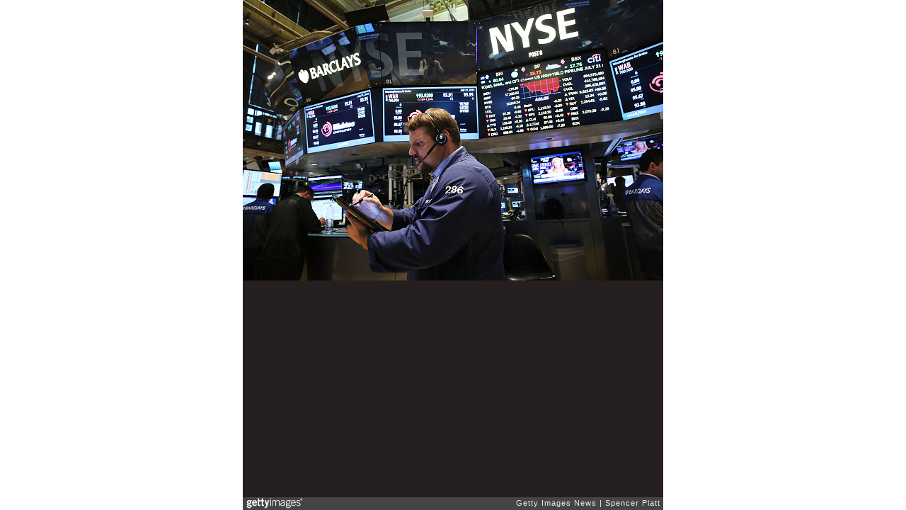

--- FILE ---
content_type: text/html; charset=UTF-8
request_url: https://embed.gettyimages.com/embed/481499402?et=9UKijpotQjtD_BcPvwYMNA&viewMoreLink=on&sig=_WfRRoDy1U31CMU9a9ix4n0Ma-0Ta2hjmMVzLtq6we4=
body_size: 7331
content:



<!DOCTYPE html>
<html>
  <head>
    <base target="_parent" />
    <title>Volatile Day Of Trading Leaves Dow Closing 180 Points Down [Getty Images]</title>
    <meta http-equiv="X-UA-Compatible" content="IE=edge,chrome=1" />
    <meta name="robots" content="noindex, follow" />
    <meta name="viewport" content="width=device-width, initial-scale=1.0" />
    <!--[if lt IE 10]>
    <script src="//html5shiv.googlecode.com/svn/trunk/html5.js"></script>
    <![endif]-->
    <meta name="twitter:card" content="photo" />
    <meta name="twitter:site" content="@GettyImages" />
    <meta name="twitter:title" content="481499402 / Spencer Platt / Getty Images News" />
    <meta property="og:description" content="Spencer Platt / Getty Images News" />
    <meta property="og:image" content="https://embed-cdn.gettyimages.com/photos/trader-works-on-the-floor-of-the-new-york-stock-exchange-on-july-21-picture-id481499402?k=6&amp;m=481499402&amp;s=594x594&amp;w=0&amp;h=bY-biIsRyVAz1JCqrR0IVs7lS6bOpzOQM37snYYSm7U=&amp;Expires=1769302800&amp;Key-Pair-Id=APKAIJLYLGZE3LWJLKRA&amp;Signature=TalFXaNmej8V0ogAbmYLQuS1PceN1IRlKKLxecw1G2bNxAbwUaJCjXPVSrA6nfwmcipOi48AtfWyHvZJZDHZ-rl0MUghx0Og-OspQpdnda6zC~2na1txHxL0gvdSKOuAB3iBAZNPC71C9cTzWyS2CYMZ0ybVn~rJLUEBhtO40QtdqpCQtr-o-K9F544kfee0MgwT4uTXxi0CL~[base64]~dyDP5jJWYT6rS5TurEch91sbDbpneBA~3euewtzqlXHLbd1lNVtE5nYxdvCCtDbjo5J~k~orG6DKr2XmZncSxGWDJfjxxOz9zjzouf23D-EzGcLxXcYpZ0GiGms9QBArWzqkiFSWKWixzq0mRJNswRR5xBOLoozJH~Ww-t3Ps_" />
    <meta property="og:url" content="http://www.gettyimages.com/detail/481499402" />
    <meta property="og:site_name" content="Getty Images" />
    <meta name="getty:adp" content="http://www.gettyimages.com/detail/481499402" />

    

    <script src="//ajax.googleapis.com/ajax/libs/jquery/1.10.2/jquery.min.js"></script>
    
  </head>

  <body class="embed">

  <link rel="stylesheet" type="text/css" href="//embed-cdn.gettyimages.com/css/2977517/style.css" />

<div id="fb-root"></div>
<section id="body-wrapper"  data-frame-width="594" data-frame-height="396">
  
  
  

  <div id="embed-body" data-spectrum-base-url="//spectrum.gettyimages.com/v3/signals" data-asset-ids="" style="max-width:594px;">
    
    
      
    <div id="slide-0" class="slide active" data-asset-id="481499402"
                                                                                       data-collection-id="56" data-asset-product-type="News" data-content-type="still image">
      <main class="solo">
        <figure>
          
            
              <ul class="reblog solo">
  
  <li id="li-fb" class="li-button">
    <div class="icon-button icon-fb" title="Share on Facebook"  onclick="return Embed.Social().facebook('http://www.gettyimages.com/consumer/share/assets/481499402');" ></div>
  </li>
  
  <li id="li-twitter" class="li-button">
    <a class="icon-button icon-twitter" title="Share on Twitter"  onclick="return Embed.Social().twitter('http://www.gettyimages.com/consumer/share/assets/481499402', 'Volatile Day Of Trading Leaves Dow Closing 180 Points Down');" ></a>
  </li>
  <li id="li-pinterest" class="li-button">
    <a class="icon-button icon-pinterest" title="Share on Pinterest"  onclick="return Embed.Social().pinterest('\/\/www.pinterest.com\/pin\/create\/button?url=http%3A%2F%2Fwww.gettyimages.com%2Fdetail%2F481499402%3Fet%3D9UKijpotQjtD_BcPvwYMNA%26share%3Dembed_Pinterest\x26media=http%3A%2F%2Fmedia.gettyimages.com%2Fphotos%2Ftrader-works-on-the-floor-of-the-new-york-stock-exchange-on-july-21-picture-id481499402\x26description=A trader works on the floor of the New York Stock Exchange (NYSE) on July 21, 2015 in New York City. The Dow fell over 170 points partly on news that earnings at IBM and United Technologies plunged about 5.9 percent and 7 percent, respectively.  (Photo by Spencer Platt\/Getty Images)');" ></a>
  </li>
  
    <li id="li-photos-com" class="li-button">
      <a class="icon-button icon-photos-com" title="Buy this on Photos.com"  onclick="return Embed.Social().photoscom('http:\/\/www.photos.com\/photo\/481499402');" ></a>
    </li>
  
</ul>

            

            

            
                <aside class="assetcomp-overlay" onclick="if (!Embed.MediaQuery().mobile() &&  true ) { window.open('http:\/\/www.gettyimages.com\/detail\/481499402?et=9UKijpotQjtD_BcPvwYMNA', '_blank'); Embed.ClickHandler().click('ADP'); return false; }" data-url='http://www.gettyimages.com/detail/481499402?et=9UKijpotQjtD_BcPvwYMNA'></aside>
                <a href="http://www.gettyimages.com/detail/481499402?et=9UKijpotQjtD_BcPvwYMNA" target="_blank" class="assetcomp-link">
                  <img class="assetcomp" id="assetcomp-0" alt="NEW YORK, NY - JULY 21:  A trader works on the floor of the New York Stock Exchange (NYSE) on July 21, 2015 in New York City. The Dow fell over 170 points partly on news that earnings at IBM and United Technologies plunged about 5.9 percent and 7 percent, respectively.  (Photo by Spencer Platt/Getty Images)" src="https://embed-cdn.gettyimages.com/photos/trader-works-on-the-floor-of-the-new-york-stock-exchange-on-july-21-picture-id481499402?k=6&amp;m=481499402&amp;s=594x594&amp;w=0&amp;h=bY-biIsRyVAz1JCqrR0IVs7lS6bOpzOQM37snYYSm7U=&amp;Expires=1769302800&amp;Key-Pair-Id=APKAIJLYLGZE3LWJLKRA&amp;Signature=TalFXaNmej8V0ogAbmYLQuS1PceN1IRlKKLxecw1G2bNxAbwUaJCjXPVSrA6nfwmcipOi48AtfWyHvZJZDHZ-rl0MUghx0Og-OspQpdnda6zC~2na1txHxL0gvdSKOuAB3iBAZNPC71C9cTzWyS2CYMZ0ybVn~rJLUEBhtO40QtdqpCQtr-o-K9F544kfee0MgwT4uTXxi0CL~[base64]~dyDP5jJWYT6rS5TurEch91sbDbpneBA~3euewtzqlXHLbd1lNVtE5nYxdvCCtDbjo5J~k~orG6DKr2XmZncSxGWDJfjxxOz9zjzouf23D-EzGcLxXcYpZ0GiGms9QBArWzqkiFSWKWixzq0mRJNswRR5xBOLoozJH~Ww-t3Ps_" />
                </a>
            
          
        </figure>
        <div class="image-footer">
          <div class="logo-container">
            <img src='//embed-cdn.gettyimages.com/images/2977517/gi-logo.png' width="82" height="15" class="gi-icon" alt="Getty Images" />
          </div>
          <div class="meta">
            <p class="footer-text">
              <span class="collection" title="Getty Images News" data-field="collection">Getty Images News</span>
              <span class="photographer" title="Spencer Platt" data-field="photographer">Spencer Platt</span>
            </p>
          </div>
        </div>
      </main>
      
    </div>
    
  </section>

<menu id="radial-menu">
  <ul>
    <li id="radial-item-share" class="radial-item" onclick="return Embed.SocialMenu().show();"></li>
  </ul>
</menu>

<script type="text/javascript">
  $(document).ready(function() { Embed.version = "1"; });
</script>
<script type="text/javascript" src="//embed-cdn.gettyimages.com/js/2977517/embed-bundle.js"></script>
<script type="text/javascript">
  $(document).ready(function () {
    Embed.Bootstrapper().init();
  });
</script>


  </body>
</html>

